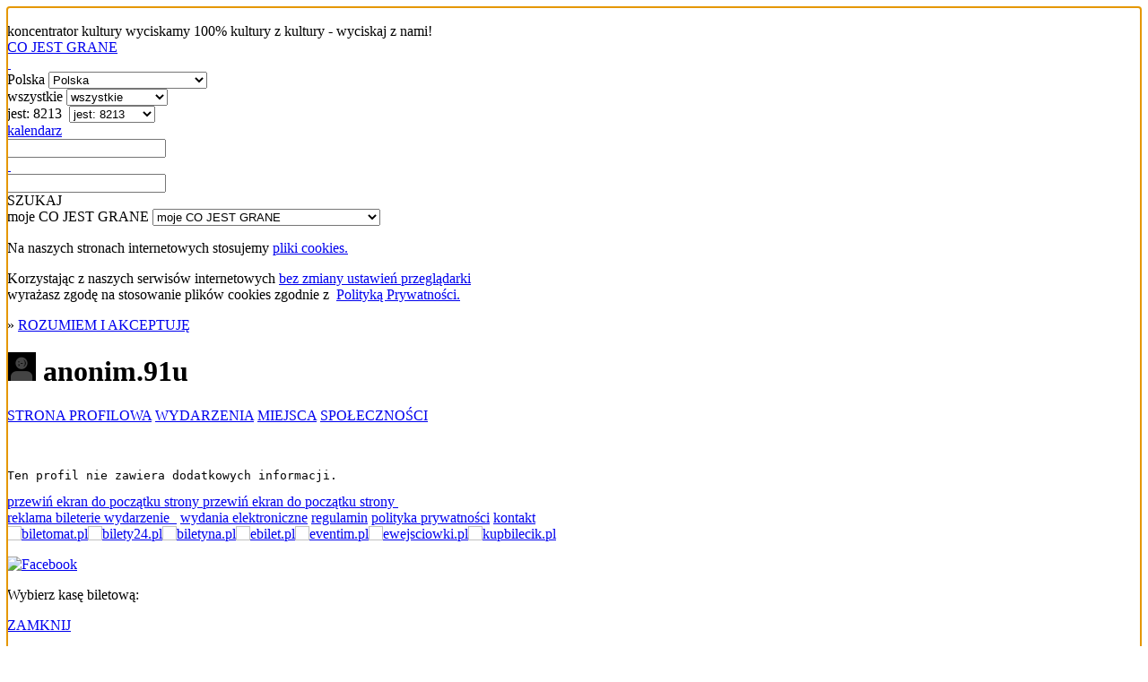

--- FILE ---
content_type: text/html; charset=utf-8
request_url: https://cojestgrane.pl/profil/anonim.91u
body_size: 3827
content:
<!DOCTYPE html><html lang="pl"><head><meta charset="utf-8"><meta name="viewport" content="width=device-width, initial-scale=1.0"><title>profil: anonim.91u</title><link rel="manifest" href="/manifest.json"><meta name="theme-color" content="#888"><link rel="shortcut icon" href="https://cdn.cojestgrane.pl/i/cjg_192x192.png" type="image/jpg"><link rel="apple-touch-icon-precomposed" href="https://cdn.cojestgrane.pl/i/cjg_192x192.png" sizes="192x192"><link rel="apple-touch-icon-precomposed" href="https://cdn.cojestgrane.pl/i/cjg_96x96.png"><link rel="sitemap" type="application/xml" title="Co Jest Grane - the sitemap" href="/sitemap"><meta name="verify-v1" content="V1Lkch1jK/A75LW0+6ZCcymsrj7b95Q9yX7lHOYc6a8="><meta name="msvalidate.01" content="2AA8BB7F338F51473DD9071A53F60A54"><meta name="y_key" content="1d529535d7bf785b"><meta property="fb:admins" content="100007873158477"><meta property="og:locale" content="pl_PL"><meta property="article:publisher" content="https://www.facebook.com/cojestgranepl"><meta name="robots" content="index,follow"><link rel="stylesheet" type="text/css" href="https://cdn.cojestgrane.pl/g/2024.11.17.min.css" charset="utf-8" />
<script type="text/javascript" src="https://code.jquery.com/jquery-2.0.3.min.js" charset="utf-8" > </script>
<script type="text/javascript" src="https://cdn.cojestgrane.pl/javascripts/jquery.mobileinit.js" charset="utf-8" > </script>
<script type="text/javascript" src="https://code.jquery.com/mobile/1.3.2/jquery.mobile-1.3.2.min.js" charset="utf-8" > </script>
<script type="text/javascript" src="https://maps.googleapis.com/maps/api/js?key=AIzaSyCRIhspzYNLfc5FxZK9Lz5vWtUJMpScAAE" charset="utf-8" > </script>
<script type="text/javascript" src="https://ewejsciowki.pl/embedded_static/embedded.js" charset="utf-8" > </script><!--[if lt IE 9]><link rel="stylesheet" type="text/css" href="https://cdn.cojestgrane.pl/g/ie-2024.11.17.min.css" charset="utf-8" />
<script type="text/javascript" src="https://cdn.cojestgrane.pl/g/ie-2024.11.17.min.js" charset="utf-8" > </script><![endif]--><script type="text/javascript" src="https://cdn.cojestgrane.pl/g/2024.11.17.min.js" charset="utf-8" > </script> <script type="text/javascript" charset="utf-8">(function(i,s,o,g,r,a,m){i['GoogleAnalyticsObject']=r;i[r]=i[r]||function(){
(i[r].q=i[r].q||[]).push(arguments)},i[r].l=1*new Date();a=s.createElement(o),
m=s.getElementsByTagName(o)[0];a.async=1;a.src=g;m.parentNode.insertBefore(a,m)
})(window,document,'script','https://www.google-analytics.com/analytics.js','ga');
ga('create', 'UA-1121530-2', 'auto');
ga('require', 'displayfeatures');
ga('require', 'linkid', 'linkid.js');
</script><script type="text/javascript" charset="utf-8">(function(h,o,u,n,d) {
  h=h[d]=h[d]||{q:[],onReady:function(c){h.q.push(c)}}
  d=o.createElement(u);d.async=1;d.src=n
  n=o.getElementsByTagName(u)[0];n.parentNode.insertBefore(d,n)
})(window,document,'script','https://www.datadoghq-browser-agent.com/eu1/v5/datadog-rum.js','DD_RUM')
window.DD_RUM.onReady(function() {
  window.DD_RUM.init({
    clientToken: 'pubf9302b836449021bd556ec6bae37b77e',
    applicationId: '411b24e3-432f-488a-b8c3-bc9e1089cf6b',
    // `site` refers to the Datadog site parameter of your organization
    // see https://docs.datadoghq.com/getting_started/site/
    site: 'datadoghq.eu',
    service: 'cojestgrane',
    env: 'prd',
    // Specify a version number to identify the deployed version of your application in Datadog
    version: '2024.11.17',
    // COST OPTIMIZATION: Reduced from 100% to 10% - saves 90% on RUM costs
    sessionSampleRate: 10,
    // COST OPTIMIZATION: Reduced from 10% to 5% of sampled sessions
    sessionReplaySampleRate: 5,
    trackUserInteractions: true,
    trackResources: true,
    trackLongTasks: true,
    defaultPrivacyLevel: 'mask-user-input',
  });
})</script></head><body><div data-role="page" id="profile" data-url="/profil/anonim.91u"><a id="poczatek" name="poczatek" data-ajax="false" data-enhance="false">&nbsp;</a><div class="ui-layout ly-s"> <div data-role="header" data-id="site-header"><div class="ui-sticked-header"><div class="ui-site-header"><div class="ui-slogan">koncentrator kultury
 <span>wyciskamy 100% kultury z kultury - wyciskaj z nami!</span></div><div class="ui-site-logo"><a id="site-home" href="http://cojestgrane.pl" title="CO JEST GRANE - koncentrator kultury"><span>CO JEST GRANE</span><div class="ui-nonslogan">&nbsp;</div></a></div><div class="ui-site-search"><div class="ui-wrapper"><div data-role="jump-menu" class="ui-by-geo"><select name="geo-filter" data-inline="true" data-icon="map-marker"><option value="/polska/jest" selected> 
Polska</option><option value="/polska/dolnoslaskie/jest"> 
dolnośląskie: 1462 </option><option value="/polska/kujawsko-pomorskie/jest"> 
kujawsko-pomorskie: 797 </option><option value="/polska/lodzkie/jest"> 
łódzkie: 1025 </option><option value="/polska/lubelskie/jest"> 
lubelskie: 569 </option><option value="/polska/lubuskie/jest"> 
lubuskie: 472 </option><option value="/polska/malopolskie/jest"> 
małopolskie: 1327 </option><option value="/polska/mazowieckie/jest"> 
mazowieckie: 2237 </option><option value="/polska/opolskie/jest"> 
opolskie: 228 </option><option value="/polska/podkarpackie/jest"> 
podkarpackie: 362 </option><option value="/polska/podlaskie/jest"> 
podlaskie: 320 </option><option value="/polska/pomorskie/jest"> 
pomorskie: 1118 </option><option value="/polska/slaskie/jest"> 
śląskie: 1474 </option><option value="/polska/swietokrzyskie/jest"> 
świętokrzyskie: 559 </option><option value="/polska/warminsko-mazurskie/jest"> 
warmińsko-mazurskie: 369 </option><option value="/polska/wielkopolskie/jest"> 
wielkopolskie: 1572 </option><option value="/polska/zachodniopomorskie/jest"> 
zachodniopomorskie: 454 </option></select></div><div data-role="jump-menu" class="ui-by-cat"><select name="cat-filter" data-inline="true" data-icon="tag"><option value="/polska/jest" selected> 
wszystkie</option><option value="/polska/kino/jest"> 
kino: 1251 </option><option value="/polska/literatura/jest"> 
literatura: 14 </option><option value="/polska/muzyka/jest"> 
muzyka: 3548 </option><option value="/polska/samorozwoj/jest"> 
samorozwój: 88 </option><option value="/polska/sztuka/jest"> 
sztuka: 87 </option><option value="/polska/teatr/jest"> 
teatr: 3278 </option></select></div><div data-role="jump-menu" class="ui-by-time"><select name="time-filter" data-inline="true" data-icon="time"><option value="/"> 
najnowsze</option><option value="/polska/jest" selected> 
jest: 8213 </option><option value="/polska/bylo"> 
było: 371209 </option></select></div><div class="ui-by-day"><span data-role="by-day" data-template="/polska/jest?szukaj=:day"><a href="#" data-role="button" data-mini="true" data-inline="true" title="wybierz dzień" data-icon="list-alt" data-iconpos="right"><span class="ui-label">kalendarz </span><input id="by-day" name="by-day" type="text"></a></span></div><input id="site-search" type="text" data-role="search" data-url="/polska/jest" data-xhr="false" data-selector-launch="#search-launch:eq(0)" data-param-query="szukaj" value=""></div><div class="ui-search-launch"><a id="search-launch" data-role="button" data-mini="true" data-inline="true" data-icon="fasearch" data-iconpos="notext">SZUKAJ</a></div></div><div class="ui-site-profile"> <div data-role="jump-menu" data-ajax="false" class="ui-profile-menu"><select name="profile-scope" data-inline="true" data-icon="user"><option data-placeholder="true">moje CO JEST GRANE</option><option value="/dodaj-wydarzenie">DODAJ WYDARZENIE</option><option value="/zamow-reklame">ZAMÓW REKLAMĘ</option><option value="/login-profil">logowanie</option><option value="/dodaj-profil">rejestracja</option><option value="/odzyskaj-profil">zapomniane hasło i odzyskanie dostępu</option></select></div></div></div></div></div><div data-role="content"><div id="page-content" class="ui-page-content"><div class="clear"></div><div class="ui-cookies-acceptance ui-centered-column"><p>Na naszych stronach internetowych stosujemy <a href="http://pl.wikipedia.org/wiki/Ciasteczko" target="_blank">pliki cookies. </a></p><p>Korzystając z&nbsp;naszych serwisów internetowych <a href="http://pl.wikipedia.org/wiki/Ciasteczko#Blokowanie_cookie" target="_blank">bez zmiany ustawień przeglądarki </a><br>wyrażasz zgodę na stosowanie plików cookies zgodnie 
z&nbsp; <a href="/polityka-prywatnosci" target="_blank">Polityką Prywatności.</a></p><span class="extra">&raquo; </span><a id="accept-cookies" href="/cookies?next=/profil/anonim.91u&amp;accept=yes" rel="nofollow">ROZUMIEM I AKCEPTUJĘ</a></div><div class="ui-site-content"><h1 class="ui-geo-title"><img src="/i/user-thumb.png" width="32"> <span class="uppercase">anonim.91u</span></h1><nav class="ui-geo-next"><a href="/profil/anonim.91u" title="STRONA PROFILOWA" class="extra">STRONA PROFILOWA</a>      <a href="/profil/anonim.91u/wydarzenia" title="WYDARZENIA" class="undefined">WYDARZENIA</a>      <a href="/profil/anonim.91u/miejsca" title="MIEJSCA" class="undefined">MIEJSCA</a>      <a href="/profil/anonim.91u/spolecznosci" title="SPOŁECZNOŚCI" class="undefined">SPOŁECZNOŚCI</a>      <div class="ui-social-linked-list"></div></nav><div class="ui-profile-details"><div class="ui-aside rigth"></div><div class="ui-details left"><p class="clear">&nbsp;</p><div data-role="markdown" class="ui-message"> <pre>Ten profil nie zawiera dodatkowych informacji.</pre></div></div></div></div></div></div><div data-role="footer" data-id="site-footer"><a href="#poczatek" data-role="button" data-inline="true" data-icon="arrow-up" data-mini="true" data-iconpos="notext" data-ajax="false" class="left ui-gotop">przewiń ekran do początku strony</a><a href="#poczatek" data-role="button" data-inline="true" data-icon="arrow-up" data-mini="true" data-iconpos="notext" data-ajax="false" class="right ui-gotop">przewiń ekran do początku strony</a><div class="ui-menu"><a href="/reklama" data-role="button" data-mini="true" data-inline="true"> <span class="extra">reklama </span></a>    <a href="/bileterie" data-role="button" data-mini="true" data-inline="true"> <span class="extra">bileterie </span></a>    <a href="/dodaj-wydarzenie" data-role="button" data-mini="true" data-inline="true" rel="external" data-icon="plus" class="ui-ticket"> <span class="white">wydarzenie </span></a> <a href="/wydania-elektroniczne" data-role="button" data-mini="true" data-inline="true"> <span class="extra">wydania elektroniczne</span></a> <a href="/regulamin" data-role="button" data-inline="true" data-mini="true"> <span class="extra">regulamin</span></a> <a href="/polityka-prywatnosci" data-role="button" data-inline="true" data-mini="true"> <span class="extra">polityka prywatności</span></a>    <a href="/kontakt" data-role="button" data-mini="true" data-inline="true"> <span class="extra">kontakt </span></a><br><a href="/polska?szukaj=biletomat" data-role="button" data-mini="true" data-inline="true"><img width="94" height="67" src="https://cdn.cojestgrane.pl/b/biletomat-120x84.png" border="0" alt="biletomat.pl"></a><a href="/polska?szukaj=bilety24" data-role="button" data-mini="true" data-inline="true"><img width="94" height="67" src="https://cdn.cojestgrane.pl/b/bilety24-120x84.png" border="0" alt="bilety24.pl"></a><a href="/polska?szukaj=biletyna" data-role="button" data-mini="true" data-inline="true"><img width="94" height="67" src="https://cdn.cojestgrane.pl/b/biletyna-120x84.png" border="0" alt="biletyna.pl"></a><a href="/polska?szukaj=ebilet" data-role="button" data-mini="true" data-inline="true"><img width="94" height="67" src="https://cdn.cojestgrane.pl/b/ebilet-120x84.png" border="0" alt="ebilet.pl"></a><a href="/polska?szukaj=eventim" data-role="button" data-mini="true" data-inline="true"><img width="94" height="67" src="https://cdn.cojestgrane.pl/b/eventim-120x84-20241222T1454.png" border="0" alt="eventim.pl"></a><a href="/polska?szukaj=ewejsciowki" data-role="button" data-mini="true" data-inline="true"><img width="94" height="67" src="https://cdn.cojestgrane.pl/b/ewejsciowki_pl-120x84.png" border="0" alt="ewejsciowki.pl"></a><a href="/polska?szukaj=kupbilecik" data-role="button" data-mini="true" data-inline="true"><img width="94" height="67" src="https://cdn.cojestgrane.pl/b/kupbilecik-120x84.png" border="0" alt="kupbilecik.pl"></a><br><p class="ui-social-icons"><a href="https://www.facebook.com/cojestgranepl" rel="external" title="CO JEST GRANE na Facebook" class="ui-social-icon"><img src="https://cdn.cojestgrane.pl/i/s/facebook.png" border="0" alt="Facebook" width="32" height="32"></a></p></div></div></div><div id="buy-tickets" data-role="popup" data-position-to="window" data-history="false"><p class="ui-help-title">Wybierz kasę biletową:</p><div></div><a href="#" data-rel="back" data-role="button" data-theme="a">ZAMKNIJ</a></div></div></body><script type="text/javascript">
(function() {
  if ('serviceWorker' in navigator) {
    navigator.serviceWorker.register('https://cojestgrane.pl/sw.js').then(function(reg) {
      return console.log("serviceWorker installed");
    })["catch"](function(err) {
      return console.error("serviceWorker problem:", err);
    });
  }

}).call(this);
</script></html>